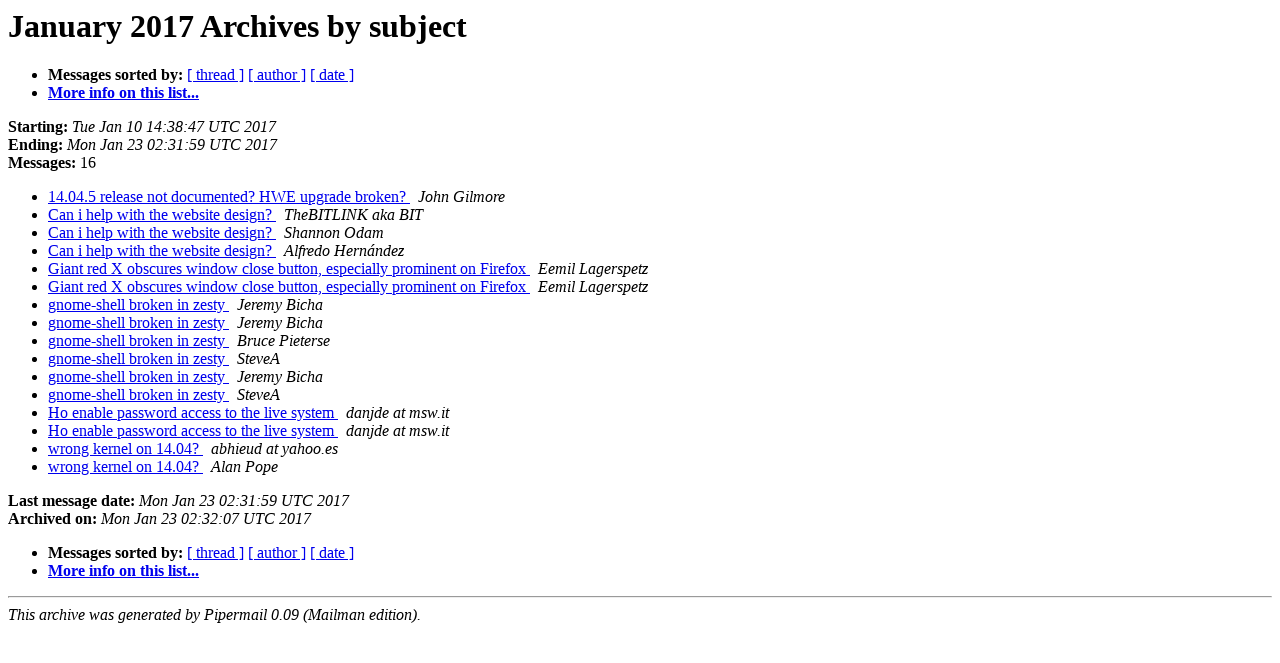

--- FILE ---
content_type: text/html
request_url: https://lists.ubuntu.com/archives/ubuntu-gnome/2017-January/subject.html
body_size: 1112
content:
<!DOCTYPE HTML PUBLIC "-//W3C//DTD HTML 4.01 Transitional//EN">
<HTML>
  <HEAD>
     <title>The Ubuntu-GNOME January 2017 Archive by subject</title>
     <META NAME="robots" CONTENT="noindex,follow">
     <META http-equiv="Content-Type" content="text/html; charset=us-ascii">
  </HEAD>
  <BODY BGCOLOR="#ffffff">
      <a name="start"></A>
      <h1>January 2017 Archives by subject</h1>
      <ul>
         <li> <b>Messages sorted by:</b>
	        <a href="thread.html#start">[ thread ]</a>
		
		<a href="author.html#start">[ author ]</a>
		<a href="date.html#start">[ date ]</a>

	     <li><b><a href="https://lists.ubuntu.com/mailman/listinfo/ubuntu-gnome">More info on this list...
                    </a></b></li>
      </ul>
      <p><b>Starting:</b> <i>Tue Jan 10 14:38:47 UTC 2017</i><br>
         <b>Ending:</b> <i>Mon Jan 23 02:31:59 UTC 2017</i><br>
         <b>Messages:</b> 16<p>
     <ul>

<LI><A HREF="004171.html">14.04.5 release not documented?  HWE upgrade broken?
</A><A NAME="4171">&nbsp;</A>
<I>John Gilmore
</I>

<LI><A HREF="004160.html">Can i help with the website design?
</A><A NAME="4160">&nbsp;</A>
<I>TheBITLINK aka BIT
</I>

<LI><A HREF="004161.html">Can i help with the website design?
</A><A NAME="4161">&nbsp;</A>
<I>Shannon Odam
</I>

<LI><A HREF="004162.html">Can i help with the website design?
</A><A NAME="4162">&nbsp;</A>
<I>Alfredo Hern&#225;ndez
</I>

<LI><A HREF="004157.html">Giant red X obscures window close button, especially prominent on Firefox
</A><A NAME="4157">&nbsp;</A>
<I>Eemil Lagerspetz
</I>

<LI><A HREF="004158.html">Giant red X obscures window close button, especially prominent on Firefox
</A><A NAME="4158">&nbsp;</A>
<I>Eemil Lagerspetz
</I>

<LI><A HREF="004163.html">gnome-shell broken in zesty
</A><A NAME="4163">&nbsp;</A>
<I>Jeremy Bicha
</I>

<LI><A HREF="004164.html">gnome-shell broken in zesty
</A><A NAME="4164">&nbsp;</A>
<I>Jeremy Bicha
</I>

<LI><A HREF="004165.html">gnome-shell broken in zesty
</A><A NAME="4165">&nbsp;</A>
<I>Bruce Pieterse
</I>

<LI><A HREF="004166.html">gnome-shell broken in zesty
</A><A NAME="4166">&nbsp;</A>
<I>SteveA
</I>

<LI><A HREF="004167.html">gnome-shell broken in zesty
</A><A NAME="4167">&nbsp;</A>
<I>Jeremy Bicha
</I>

<LI><A HREF="004168.html">gnome-shell broken in zesty
</A><A NAME="4168">&nbsp;</A>
<I>SteveA
</I>

<LI><A HREF="004156.html">Ho enable password access to the live system
</A><A NAME="4156">&nbsp;</A>
<I>danjde at msw.it
</I>

<LI><A HREF="004159.html">Ho enable password access to the live system
</A><A NAME="4159">&nbsp;</A>
<I>danjde at msw.it
</I>

<LI><A HREF="004169.html">wrong kernel on 14.04?
</A><A NAME="4169">&nbsp;</A>
<I>abhieud at yahoo.es
</I>

<LI><A HREF="004170.html">wrong kernel on 14.04?
</A><A NAME="4170">&nbsp;</A>
<I>Alan Pope
</I>

    </ul>
    <p>
      <a name="end"><b>Last message date:</b></a> 
       <i>Mon Jan 23 02:31:59 UTC 2017</i><br>
    <b>Archived on:</b> <i>Mon Jan 23 02:32:07 UTC 2017</i>
    <p>
   <ul>
         <li> <b>Messages sorted by:</b>
	        <a href="thread.html#start">[ thread ]</a>
		
		<a href="author.html#start">[ author ]</a>
		<a href="date.html#start">[ date ]</a>
	     <li><b><a href="https://lists.ubuntu.com/mailman/listinfo/ubuntu-gnome">More info on this list...
                    </a></b></li>
     </ul>
     <p>
     <hr>
     <i>This archive was generated by
     Pipermail 0.09 (Mailman edition).</i>
  </BODY>
</HTML>

